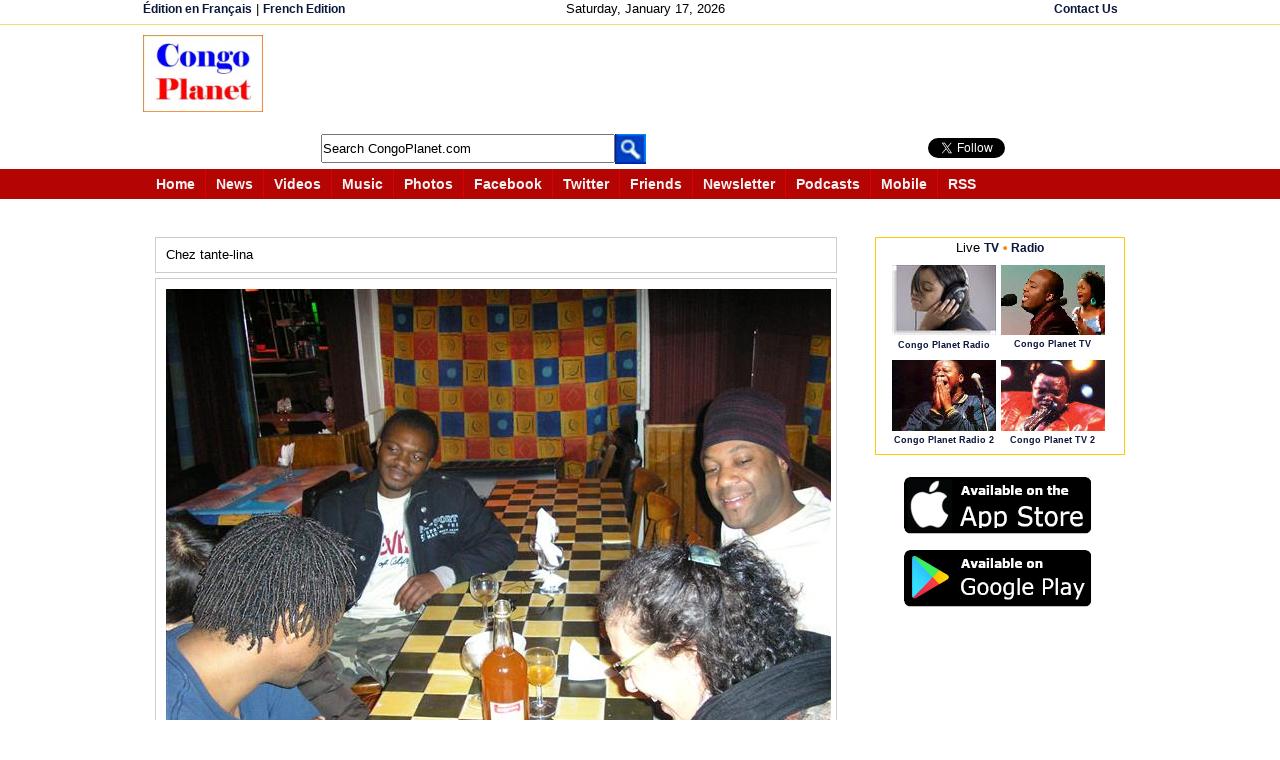

--- FILE ---
content_type: text/html; charset=utf-8
request_url: https://accounts.google.com/o/oauth2/postmessageRelay?parent=https%3A%2F%2Fwww.congoplanet.com&jsh=m%3B%2F_%2Fscs%2Fabc-static%2F_%2Fjs%2Fk%3Dgapi.lb.en.2kN9-TZiXrM.O%2Fd%3D1%2Frs%3DAHpOoo_B4hu0FeWRuWHfxnZ3V0WubwN7Qw%2Fm%3D__features__
body_size: 162
content:
<!DOCTYPE html><html><head><title></title><meta http-equiv="content-type" content="text/html; charset=utf-8"><meta http-equiv="X-UA-Compatible" content="IE=edge"><meta name="viewport" content="width=device-width, initial-scale=1, minimum-scale=1, maximum-scale=1, user-scalable=0"><script src='https://ssl.gstatic.com/accounts/o/2580342461-postmessagerelay.js' nonce="hK6mSWpFF6DJQBDddzJr0Q"></script></head><body><script type="text/javascript" src="https://apis.google.com/js/rpc:shindig_random.js?onload=init" nonce="hK6mSWpFF6DJQBDddzJr0Q"></script></body></html>

--- FILE ---
content_type: text/html; charset=utf-8
request_url: https://www.google.com/recaptcha/api2/aframe
body_size: 180
content:
<!DOCTYPE HTML><html><head><meta http-equiv="content-type" content="text/html; charset=UTF-8"></head><body><script nonce="ncQ7genwj_2tds9aEJ0nOw">/** Anti-fraud and anti-abuse applications only. See google.com/recaptcha */ try{var clients={'sodar':'https://pagead2.googlesyndication.com/pagead/sodar?'};window.addEventListener("message",function(a){try{if(a.source===window.parent){var b=JSON.parse(a.data);var c=clients[b['id']];if(c){var d=document.createElement('img');d.src=c+b['params']+'&rc='+(localStorage.getItem("rc::a")?sessionStorage.getItem("rc::b"):"");window.document.body.appendChild(d);sessionStorage.setItem("rc::e",parseInt(sessionStorage.getItem("rc::e")||0)+1);localStorage.setItem("rc::h",'1768619655056');}}}catch(b){}});window.parent.postMessage("_grecaptcha_ready", "*");}catch(b){}</script></body></html>